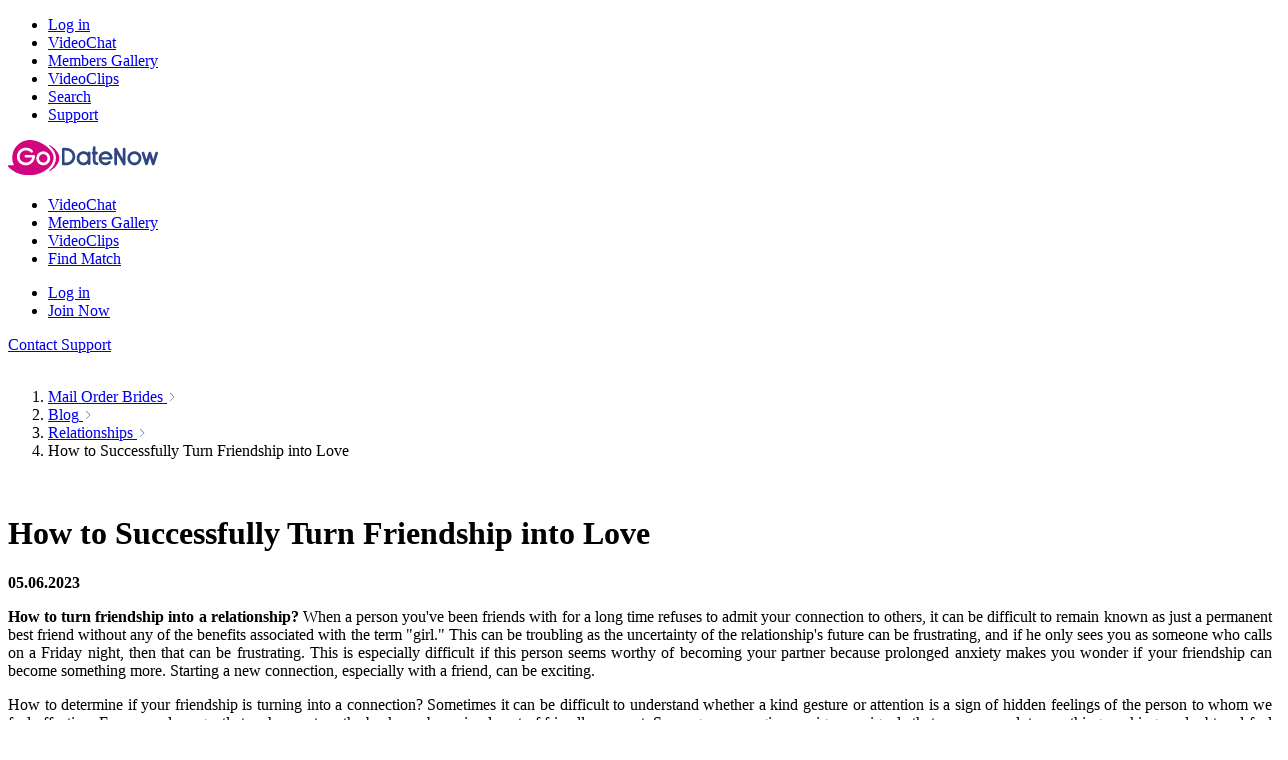

--- FILE ---
content_type: text/html; charset=UTF-8
request_url: https://godatenow.com/blog/relationships/how-to-successfully-turn-friendship-into-love/
body_size: 19002
content:
<!doctype html> <html lang="en" > <head> <meta http-equiv="Content-Type" content="text/html; charset=UTF-8" /> <meta name="kclid" content="{subid}" /> <title>How to Successfully Turn Friendship into Love | GoDateNow</title> <meta name="keywords" content="" /> <meta name="description" content="Turn a friendship into a relationship with the help of our guide. Make the transition while maintaining the connection to create a successful relationship." /> <meta name="google-site-verification" content="N0XqVlyaEY3tjbpUTr8R96bzPP-YlbFyyFJ53B5j9MQ" /> <meta name="viewport" content="width=device-width, initial-scale=1.0, maximum-scale=2.0, minimum-scale=1.0, shrink-to-fit=no" /> <meta name="robots" content="index, all, follow" /> <link rel="shortcut icon" type="image/vnd.microsoft.icon" href="/Media/images/favicon_new.ico" /> <link href='https://fonts.googleapis.com/css?family=Roboto:300,400,500,700&display=swap' rel="preload" as="style"> <link href="https://fonts.googleapis.com/css2?family=Inter:wght@400;500;600;700&display=swap" rel="stylesheet"> <link rel="stylesheet" media="print" onload="this.onload=null;this.removeAttribute('media');" href="https://fonts.googleapis.com/css?family=Roboto:300,400,500,700&display=swap"> <link rel="stylesheet" media="print" onload="this.onload=null;this.removeAttribute('media');" href="https://fonts.googleapis.com/css?family=Roboto+Slab:400,700,300&display=swap"> <link rel="stylesheet" media="print" onload="this.onload=null;this.removeAttribute('media');" href="https://fonts.googleapis.com/css?family=Roboto+Condensed:400&display=swap"> <link rel="canonical" href="https://godatenow.com/blog/relationships/how-to-successfully-turn-friendship-into-love/" /> <meta property="og:image" content="https://godatenow.com/Media/images/go_date_now_og.jpg" /> <script>
	var mq_page_url		= /ping/;
	var mq_sync_freq	= 20*1000;
	var is_chat = 0;
	var ms_path = '/Media/swf';
	var mm_path = '/Media/mp3';
	var c_page_url = '/blog/relationships/how-to-successfully-turn-friendship-into-love/';
</script> <link rel="stylesheet" type="text/css" href="/Media/css/formstyler.css?ver=fbb7961212f9b5f17f27a82e63b89501" /> <link rel="stylesheet" type="text/css" href="/Media/css/tooltipster.css?ver=8dbcc280fb7102692c86f911c612aa95" /> <link rel="stylesheet" type="text/css" href="/Media/css/default_guest.css?ver=74f4613876a9b009642d01376cee3493" /> <link rel="stylesheet" type="text/css" href="/Media/css/footer.css?ver=6850801047abb3b853d7b5e9712c62c5" /> <link rel="stylesheet" type="text/css" href="/Media/css/default.css?ver=b10531d7238ba984b575608e4db76975" /> <link rel="stylesheet" type="text/css" href="/Media/css/menu.css?ver=b6bf9751b60e18487c31fcdc940eea7b" /> <link rel="stylesheet" type="text/css" href="/Media/css/components/common/gdn-button.css?ver=4ac137b19fe9ec80fa9a410b6906f7dc" /> <link rel="stylesheet" type="text/css" href="/Media/css/components/common/gdn-popup.css?ver=a6ac150201e11318e6f20bcda3ace496" /> <link rel="stylesheet" type="text/css" href="/Media/css/accept-cookies.css?ver=405672c7df452e84aac8beb0b7d14617" /> <link rel="stylesheet" type="text/css" href="/Media/css/fancybox.css?ver=c77ded49cf0b955e7291521598160bbd" /> <link rel="stylesheet" type="text/css" href="/Media/css/bulk_notification.css?ver=650cb9d60c98867fde701c77b2b70efd" /> <link rel="stylesheet" type="text/css" href="/Media/css/blog.css?ver=633a39eddc97ca939b5e39b24ebaf334" /> <link rel="stylesheet" type="text/css" href="/Media/css/blog_responsive.css?ver=0b772adf9b03eaab5a3afc0e6c85cd35" /> <link rel="stylesheet" type="text/css" href="/Media/css/responsive.css?ver=b5f9fee7ee2f87930a56907f2e971d57" /> <link rel="stylesheet" type="text/css" href="/Media/css/new_year.css?ver=b913976c7c92d2dd80417f45ea1cdd0b" /> <script src="/Media/js/sb-an.min.js?ver=aa6a249fc88a29b1033e4070e4b8e954"></script><script src="/Media/js/sbmigration.js?ver=9ca744dd479ea693f4275cff350524e9"></script> <!--[if lt IE 9]>
			<link rel="stylesheet" type="text/css" href="/Media/css/kernel_ie_8.css?v=201503231222">
		<![endif]--> <link rel="manifest" href="/manifest.json"/> <link rel="icon" type="image/png" href="/Media/images/app/icon-512x512.png" /> <link rel="apple-touch-icon" type="image/png" href="/Media/images/app/icon-512x512.png" /> <script type="text/javascript">
                let marketingHypo = (new URL(document.location.href)).searchParams.get("marketingHypo");
                if (marketingHypo) {
                    document.cookie="marketingHypo=" + marketingHypo + "; max-age=" + (86400 * 365) +"; path=/"
                }
                
                let marketingTags = (new URL(document.location.href)).searchParams.get("marketingTags");
                if (marketingTags) {
                    document.cookie="marketingTags=" + marketingTags + "; max-age=" + (86400 * 365) +"; path=/"
                }
                
                let redirectUrl = (new URL(document.location.href)).searchParams.get("redirectUrl");
                if (redirectUrl) {
                    document.cookie="redirectUrl=" + redirectUrl + "; max-age=" + (86400 * 365) +"; path=/"
                }
            </script> <script>
    var dataLayer = [{"01_cd_authorization_status":"Non-authorized"},{"03_cd_user_country":"US"},{"06_cd_page_type_hit":"Blog-article"}];
    
    dataLayer.push({'current_platform': window.sessionStorage.isPWA || window.location.href.indexOf('pwainit') >= 0 ? 'app' : 'web'});
    
    var scriptsDelay = 0;
</script> <script>
  setTimeout(function() {
      (function(w,d,s,l){w[l]=w[l]||[];w[l].push({'gtm.start':
              new Date().getTime(),event:'gtm.js'});var f=d.getElementsByTagName(s)[0],
          j=d.createElement(s);j.async=true;j.src=
          'https://g.godatenow.com/products.js';f.parentNode.insertBefore(j,f);
      })(window,document,'script','dataLayer');
  }, scriptsDelay)
</script> <script>
    sbmigr(
        function(){
            sbjs.init({
                timezone_offset: -5,
                campaign_param: 'campaign',
                term_param: 'term',
                content_param: 'content',
                domain: {
                    host: location.host,
                    isolate: true
                },
                callback: function() {
                    let c = 0;
                    const interval = setInterval(function () {
                        let needCustomGaIdUpdate = false;
                        const CustomGaIdToStorageMap = {
                            'client_id': 'an-cid',
                            'session_id': 'an-sid'
                        };
                        if (window.custom_ga_id) {
                            for (const propertyName in CustomGaIdToStorageMap) {
                                if(!window.custom_ga_id[propertyName]) continue;
        
                                const name = CustomGaIdToStorageMap[propertyName];
                                const value = localStorage.getItem(name);
                                if(!value || value !== window.custom_ga_id[propertyName]) {
                                    localStorage.setItem(name, window.custom_ga_id[propertyName]);
                                    needCustomGaIdUpdate = true;
                                }
                            }
                            if(needCustomGaIdUpdate) {
                                clearInterval(interval);
                                
                            }
                        }
                        if (c > 5) {
                            clearInterval(interval);
                            
                        }
                        c++;
                    }, 2000)
                }
            });
        }
    );

    document.addEventListener('DOMContentLoaded', async function () {
                const cookieTrackData = getCookie('trackParams');
        let result;
        try {
            result = JSON.parse(cookieTrackData);
        } catch (e) {
            result = {}
        }
        const searchParams = Object.fromEntries(new URLSearchParams(window.location.search))
        const trackParams = {...result, ...searchParams};
        document.cookie = `trackParams=${JSON.stringify(trackParams)};path=/;max-age=${86400*365}`;
        getAnalyticsHistoryData()
            .then((currentAnData) => {
                const previousAnData = JSON.parse(localStorage.getItem('previousAnData'));

                if(0 == 1) {
                    if(getCookie('isFreshLogin')) {
                        let data = btoa(JSON.stringify(currentAnData));
                        fetch('/sa-history', {
                            method: 'POST',
                            headers: {
                                'Content-Type': 'application/json'
                            },
                            body: JSON.stringify({analyticsData: data})
                        })
                        document.cookie = 'isFreshLogin=;path=/;max-age=0;'
                    } else if(JSON.stringify(currentAnData) !== JSON.stringify(previousAnData)) {
                        let data = btoa(JSON.stringify(currentAnData));
                        fetch('/sa-history', {
                            method: 'POST',
                                headers: {
                                   'Content-Type': 'application/json'
                            },
                            body: JSON.stringify({analyticsData: data})
                        })
                    }
                }

                localStorage.setItem('previousAnData', JSON.stringify(currentAnData))
            })
            .catch((e) => console.log(e));
    }, false);
    
    async function getAnalyticsHistoryData() {
        return new Promise((resolve, reject) => {
            let count = 0;
            const interval = setInterval(() => {
                const previousAnData = JSON.parse(localStorage.getItem('previousAnData'));
                const currentAnData = sbjs.get.current;

                currentAnData['_fbp'] = getCookie('_fbp');
                try { 
                    let epUrl = new URL(sbjs.get.current_add.ep);
                    currentAnData['gclid'] = epUrl.searchParams.get('gclid');
                } catch(e) { 
                    if (previousAnData) {
                        currentAnData['gclid'] = previousAnData['gclid'] ? previousAnData['gclid'] : '';
                    }
                    console.error(e)
                }
                
                const clientId = window.custom_ga_id && window.custom_ga_id.client_id
                    ? window.custom_ga_id.client_id
                    : null;
            
                const sessionId = window.custom_ga_id && window.custom_ga_id.session_Id
                    ? window.custom_ga_id.session_Id
                    : null;
            
                currentAnData['client_id'] = localStorage.getItem('an-cid') || clientId;
                currentAnData['session_id'] = localStorage.getItem('an-sid') || sessionId;
                
                if ((currentAnData['client_id'] && currentAnData['session_id'] && currentAnData['_fbp']) || count >= 4) {
                    clearInterval(interval);
                    resolve(currentAnData);
                } else {
                    count++;
                }
            }, 1000);
        });
    }
</script> </head> <body itemscope itemtype="http://schema.org/WebPage"> <div style="position:absolute; left:-1000px; top:-1000px;"> </div> <div class="wrap maxcam1"> <div class="wrap maxcam1"> <div class="header-wrap"> <div class="container"> <div class="header-body-background"> <div class="header-body guest"> <div class="header-mobile--menu" onclick="mobMenu()"> <a id="hamburger-button" class="hamburger-button"> <span class="hamburger-icon"></span> </a> <div id="hamburger-dropdown" class="hamburger-dropdown"> <nav class="header-menu--mobile"> <ul class="hamburger-menu--list"> <li class="login guest"><a href="https://godatenow.com/login/" class="fancyboxform">Log in</a></li> <li class="hamburger-menu--item"> <a href="/vchat/" class="hamburger-menu--link"> <span class="menu-list--icon chat guest"></span> <span class="menu-list--text">VideoChat</span> </a> </li> <li class="hamburger-menu--item"> <a href="/members/" class="hamburger-menu--link"> <i class="menu-list--icon gallery"></i> <span class="menu-list--text">Members Gallery</span> </a> </li> <li class="hamburger-menu--item"> <a href="/find/view/?filter%5Bnew_videos%5D=1" class="hamburger-menu--link"> <i class="menu-list--icon clip"></i> <span class="menu-list--text">VideoClips</span> </a> </li> <li class="hamburger-menu--item"> <a href="/find/" class="hamburger-menu--link"> <i class="menu-list--icon search"></i> <span class="menu-list--text">Search</span> </a> </li> <li class="hamburger-menu--item"> <a href="/support/" class="hamburger-menu--link"> <i class="menu-list--icon support"></i> <span class="menu-list--text">Support</span> </a> </li> </ul> </nav> </div> </div> <div class="logo-default logo gdn "> <a href="
																		https://godatenow.com/
											"> <img src="/Media/images/logo_new.svg" alt="Godatenow Logo"/> </a> </div> <div class="menu"> <div class="topnav"> <ul class="topnav-list"> <li class=" videochat"> <a href="/vchat/" class=" topnav-link"><span class="nav-link--icon"></span><span class="topnav-link--text">VideoChat</span></a> </li> <li class=" no-hide-item"> <a href="/members/" class=" topnav-link"><span class="nav-link--icon"></span><span class="topnav-link--text">Members Gallery</span></a> </li> <li class=" "> <a href="/find/view/?filter%5Bnew_videos%5D=1" class=" topnav-link"><span class="nav-link--icon"></span><span class="topnav-link--text">VideoClips</span></a> </li> <li class=" "> <a href="/find/" class=" topnav-link"><span class="nav-link--icon"></span><span class="topnav-link--text">Find Match</span></a> </li> </ul> </div> <ul class="menu-buttons"> <li class="login"><a href="https://godatenow.com/login/" class="fancyboxform">Log in</a></li> <li class="join"><a href="https://godatenow.com/join/" class="fancyboxform">Join Now</a></li> </ul> <a href="/support/" class="aside__support-button"><i class="support__button-icon"></i>Contact Support</a> </div> </div> </div> </div> </div> <div class="clear">&nbsp;</div> <div class="breadcrumbs" itemprop="breadcrumb"> <ol itemscope itemtype="https://schema.org/BreadcrumbList" class="breadcrumbs__list"> <li itemprop="itemListElement" itemscope itemtype="https://schema.org/ListItem" class="breadcrumbs__item"> <a itemprop="item" href="https://godatenow.com/" class="breadcrumbs__link"> <span itemprop="name" class="breadcrumbs__text">Mail Order Brides</span> <svg class="breadcrumbs__divider" width="10" height="10" viewBox="0 0 10 10" fill="none" xmlns="http://www.w3.org/2000/svg"> <path d="M3.41938 9.08047C3.36191 9.13794 3.29007 9.16668 3.21104 9.16668C3.13202 9.16668 3.06018 9.13794 3.00271 9.08047C2.88777 8.96553 2.88777 8.77875 3.00271 8.66381L6.66651 5.00001L3.00271 1.33622C2.88777 1.22127 2.88777 1.03449 3.00271 0.91955C3.11765 0.804608 3.30444 0.804608 3.41938 0.91955L7.29151 4.79168C7.40645 4.90662 7.40645 5.0934 7.29151 5.20834L3.41938 9.08047Z" fill="#627395"/> </svg> </a> <meta itemprop="position" content="1" /> </li> <li itemprop="itemListElement" itemscope itemtype="https://schema.org/ListItem" class="breadcrumbs__item"> <a itemprop="item" href="https://godatenow.com/blog/" class="breadcrumbs__link"> <span itemprop="name" class="breadcrumbs__text">Blog</span> <svg class="breadcrumbs__divider" width="10" height="10" viewBox="0 0 10 10" fill="none" xmlns="http://www.w3.org/2000/svg"> <path d="M3.41938 9.08047C3.36191 9.13794 3.29007 9.16668 3.21104 9.16668C3.13202 9.16668 3.06018 9.13794 3.00271 9.08047C2.88777 8.96553 2.88777 8.77875 3.00271 8.66381L6.66651 5.00001L3.00271 1.33622C2.88777 1.22127 2.88777 1.03449 3.00271 0.91955C3.11765 0.804608 3.30444 0.804608 3.41938 0.91955L7.29151 4.79168C7.40645 4.90662 7.40645 5.0934 7.29151 5.20834L3.41938 9.08047Z" fill="#627395"/> </svg> </a> <meta itemprop="position" content="2" /> </li> <li itemprop="itemListElement" itemscope itemtype="https://schema.org/ListItem" class="breadcrumbs__item"> <a itemprop="item" href="https://godatenow.com/blog/relationships/" class="breadcrumbs__link"> <span itemprop="name" class="breadcrumbs__text">Relationships</span> <svg class="breadcrumbs__divider" width="10" height="10" viewBox="0 0 10 10" fill="none" xmlns="http://www.w3.org/2000/svg"> <path d="M3.41938 9.08047C3.36191 9.13794 3.29007 9.16668 3.21104 9.16668C3.13202 9.16668 3.06018 9.13794 3.00271 9.08047C2.88777 8.96553 2.88777 8.77875 3.00271 8.66381L6.66651 5.00001L3.00271 1.33622C2.88777 1.22127 2.88777 1.03449 3.00271 0.91955C3.11765 0.804608 3.30444 0.804608 3.41938 0.91955L7.29151 4.79168C7.40645 4.90662 7.40645 5.0934 7.29151 5.20834L3.41938 9.08047Z" fill="#627395"/> </svg> </a> <meta itemprop="position" content="3" /> </li> <li itemprop="itemListElement" itemscope itemtype="https://schema.org/ListItem" class="breadcrumbs__item"> <span itemprop="name" class="breadcrumbs__text">How to Successfully Turn Friendship into Love</span> <link itemprop="item" href="https://godatenow.com/blog/relationships/how-to-successfully-turn-friendship-into-love/" /> <meta itemprop="position" content="4" /> </li> </ol> </div> <div class="clear">&nbsp;</div> <script type="application/ld+json">
    {
        "@context": "http://schema.org",
        "@type": "Article",
        "author": {
            "@type": "Organization",
            "name": "GoDateNow",
            "logo": {
                "@type": "ImageObject",
                "url": "https://static.godatenow.com/images/logo.png"
            }
        },
        "name": "How to Successfully Turn Friendship into Love",
        "datePublished": "2023-06-05 06:49:00",
        "dateModified": "2023-06-05 07:04:25",
        "headline": "How to Successfully Turn Friendship into Love",
        "image": " https://static.godatenow.com/images/logo.png",
        "mainEntityOfPage": "https://godatenow.com/blog/",
        "publisher": {
            "@type": "Organization",
            "name": "GoDateNow",
            "logo": {
                "@type": "ImageObject",
                "url": "https://static.godatenow.com/images/logo.png"
            }
        }
    }
</script> <div class="main-wrap"> <div class="main-content"> <div class="main-block"> <div class="title"><h1>How to Successfully Turn Friendship into Love</h1></div> <div class="line linemargin-top"></div> <div class="blog-container"> <div class="blog-left"> <div class="article-detail"> <p><b>05.06.2023</b></p> <!DOCTYPE html PUBLIC "-//W3C//DTD HTML 4.0 Transitional//EN" "http://www.w3.org/TR/REC-html40/loose.dtd"> <html><body><p dir="ltr" style="text-align:justify"><strong>How to turn friendship into a relationship?</strong> When a person you've been friends with for a long time refuses to admit your connection to others, it can be difficult to remain known as just a permanent best friend without any of the benefits associated with the term "girl." This can be troubling as the uncertainty of the relationship's future can be frustrating, and if he only sees you as someone who calls on a Friday night, then that can be frustrating. This is especially difficult if this person seems worthy of becoming your partner because prolonged anxiety makes you wonder if your friendship can become something more. Starting a new connection, especially with a friend, can be exciting.</p> <p dir="ltr" style="text-align:justify">How to determine if your friendship is turning into a connection? Sometimes it can be difficult to understand whether a kind gesture or attention is a sign of hidden feelings of the person to whom we feel affection. For example, a gentle touch or pat on the back can be a simple act of friendly support. Some guys may give us signs or signals that can mean a lot or nothing, making us doubt and feel insecure about them. However, when his true feelings are known, and he shows interest, it may be time to take the connection to the next level and move beyond the phase of just best friends.</p> <p dir="ltr" style="text-align:justify"><img alt="How to Successfully Turn Friendship into Love" src="/media/images/upload/images/couple-g5bb927b07_1280.jpg" style="height:854px; width:1280px" title="How to Successfully Turn Friendship into Love"></p> <h2 dir="ltr" style="text-align:justify"><strong>How to convert friendship into love relationship?</strong></h2> <p dir="ltr" style="text-align:justify">The first and main difference is sex. But even here, the boundaries are somewhat blurred today - we must not forget about the existence of "sex for friendship." However, there are other aspects of connections that distinguish lovers from close friends.</p> <ul> <li dir="ltr"> <p dir="ltr" style="text-align:justify"><strong>Common goals.</strong> Only romantic couples are engaged in planning a joint future. And although friends may completely coincide in their views on religion, politics, and lifestyle, their life goals do not tend to have a common denominator.</p> </li> <li dir="ltr"> <p dir="ltr" style="text-align:justify"><strong>Time and attention.</strong> In romantic connections, partners devote all their free time and attention to each other, which can never be found even in the strongest friendship. The two choose to focus on each other, and the attention they receive from each other makes them feel comfortable. Conversely, if one of the two no longer wants to spend energy on a partner, this may mean the near end of the relationship. The main sign of the presence of friendship turning into a connection is friendship into romance.</p> </li> <li dir="ltr"> <p dir="ltr" style="text-align:justify"><strong>Interdependence.</strong> Social psychologist Caryl Rasbalt argues that the determining factor in a romantic connection can be considered the degree of interdependence of partners. Yes, friends depend on each other, but the lives of lovers are tightly intertwined. While in a connection, the two rely more and more on each other and eventually replace "I" and "you" with "we." Commitments are often forgotten, and it depends on whether the relationship remains friendly or turns into a romantic one.</p> </li> <li dir="ltr"> <p dir="ltr" style="text-align:justify"><strong>Positive illusions.</strong> In a healthy connection, partners are fascinated by each other. They have high expectations and ideas about a loved one, which often does not coincide with reality. But psychologists Sandra Murray, John Holmes, and Dale Griffin believe that this is absolutely normal. It is these rosy dreams that distinguish love from more realistic friendship.</p> </li> <li dir="ltr"> <p dir="ltr" style="text-align:justify"><strong>Influence.</strong> Of course, friends influence decision-making, goals and plans, preferences and prospects, but a loved one here has more power. We tend to make our partners part of our sense of self, to perceive ourselves through the prism of our loved ones. With friends, this is not possible.</p> </li> <li dir="ltr"> <p dir="ltr" style="text-align:justify"><strong>Commitments.</strong> They are often forgotten, and from this, whether the connection will remain friendly or become romantic. The very decision from friendship to relationship portends stability and reflects a conscious choice in favor of working on creating a couple. Deciding on the future of a connection is a serious step that requires weighing all the pros and cons, opportunities, benefits, and investments that have already been made. And while most friends can make good partners, the decision and willingness to dedicate one's life to one determines the success of a romantic union.</p> </li> </ul> <h2 dir="ltr" style="text-align:justify"><strong>Can friendship turn into love?</strong></h2> <p dir="ltr" style="text-align:justify">A scientific discipline such as psychology believes that friendship between a guy and a girl is an artificial kind of connection. Such a connection can exist for a long time only if there is sympathy between them and also if there are barriers to young people becoming lovers.</p> <p dir="ltr" style="text-align:justify">However, the most prosperous and strongest marriages occur when passionate and romantic relationships grow from friendly connections. Common interests, spending time together, and solving some common situations can bring friends closer together. Then, having seen and appreciated each other in action and having checked the connection for human strength, it is easier to build a life together, adding affectionate and caring moments to it. And then you can go from friendship to relationship.</p> <p dir="ltr" style="text-align:justify">And then true friendship flows into attraction and then develops into mutual, true love. History knows many romantic connections that began between two good friends.</p> <h2 dir="ltr" style="text-align:justify"><strong>Signs a friendship is turning into love</strong></h2> <p dir="ltr" style="text-align:justify">Communicating with a guy, you have already initially determined the level of connection that is acceptable for you.</p> <p dir="ltr" style="text-align:justify">If there is sympathy, you flirt and flirt, resort to other &ldquo;female tricks and tricks&rdquo;; if you are only interested in friendship, then the manifestations will be different.</p> <p dir="ltr" style="text-align:justify">But how to find out about the feelings of the second person? Here you can&rsquo;t get into someone else&rsquo;s head and ask directly. And you do not want to spoil relations with him or hurt his heart if he is not indifferent to you. Or vice versa, it is necessary to win his sympathy and translate communication into a love channel.</p> <h2 dir="ltr" style="text-align:justify"><strong>Stories of friendship turning into love</strong></h2> <p dir="ltr" style="text-align:justify">Indeed, there is a lot in common between emotional attachment and familiarity, but there are also differences. In order to further understand how love differs from friendship, let's take a step-by-step look at the similarities and differences between these concepts.</p> <p dir="ltr" style="text-align:justify"><strong>Similarities:</strong></p> <ul> <li dir="ltr"> <p dir="ltr" style="text-align:justify">you have a lot in common; you feel comfortable and have fun together. Any topic of conversation is not a problem for you, and there are no secrets between you;</p> </li> <li dir="ltr"> <p dir="ltr" style="text-align:justify">fighting doesn't ruin your connection. And in the first and second cases, even offended by each other, you will look for ways to make peace, you will be bored and yearning as if life has lost its meaning;</p> </li> <li dir="ltr"> <p dir="ltr" style="text-align:justify">neither a friend nor a loved one will ever leave in trouble and will not betray. If you come up with a problem, they will listen to you and give you advice, wipe away tears, and help you cope with difficulties;</p> </li> <li dir="ltr"> <p dir="ltr" style="text-align:justify">if you are faced with ridicule and attacks from the outside, then close people will stand up for you, even if you yourself were wrong about something. This is a clear sign of moving from friendship to a relationship;</p> </li> <li dir="ltr"> <p dir="ltr" style="text-align:justify">you are accepted for who you are, forgiving all the shortcomings because your inner qualities make you who you really are.</p> </li> </ul> <p dir="ltr" style="text-align:justify"><strong>Friendship is different from love:</strong></p> <ul> <li dir="ltr"> <p dir="ltr" style="text-align:justify">when you love, you try not to leave, and a long separation is always emotionally difficult for both partners. When friendship turns to love? In friendship, everything is much simpler: you know for sure that there will be a meeting, everything will fall into place, and no circumstances will harm your connection;</p> </li> <li dir="ltr"> <p dir="ltr" style="text-align:justify">if someone flirts with your friend, you will certainly be happy for him, share good advice, or release a couple of friendly barbs at him. But if someone allows flirting with your loved one, this is unlikely to make you happy, but most likely, it will infuriate you and cause jealousy, even though you are perfectly sure that you are the one and only for your partner. It is jealousy that is an indicator of turning friendship into relationship;</p> </li> <li dir="ltr"> <p dir="ltr" style="text-align:justify">when we are friends with a person, we are overcome by the thought that we have found a brother, that it is like a reflection of you. In love, your partner is the second half, a part of you, without which it is unbearably hard for you.</p> </li> <li dir="ltr"> <p dir="ltr" style="text-align:justify">in love, a person is seized by an unbridled volcano of passions, while friendships are less emotional.</p> </li> </ul> <h2 dir="ltr" style="text-align:justify"><strong>The best relationships start off as friendships</strong></h2> <p dir="ltr" style="text-align:justify">How to turn a friendship into a relationship with a girl? "Let's be friends!" - this is how past love connections often end. What is the final point or the real desire to redirect the relationship to another level? Of course, if, after parting, no one is offended, why not be friends?</p> <p dir="ltr" style="text-align:justify">It just so happens that you are not suitable for each other to live together. However, common interests and hobbies, similar outlooks on life, joint work, and mutual friends allow you to have fun together. But even this delicate matter has its pitfalls.</p> <p dir="ltr" style="text-align:justify">Are you not going to remain single and completely immerse yourself in friendly connections? Your future partner is unlikely to appreciate such devotion to a former lover. Most likely, you will remain friends only in words: a couple of comments on social networks several times a year, congratulations on the holidays.</p> <p dir="ltr" style="text-align:justify">If the scenario of the finale of your parting was originally different: resentment, hatred, sadness, despair, loneliness, indifference, then, of course, there can be no question of any friendship. Remember, only future romantic and affectionate affection will save you from past passion. Therefore, do not hang your nose and look around: perhaps very close is the one who is looking for a meeting with you and considers you the most delightful person in the world.</p> <p style="text-align:justify">You can start with friendship on the <a href="https://godatenow.com/">GoDateNow</a> website, and who knows, maybe this is where you will find a friend who will later become your partner. In the <a href="https://godatenow.com/members/">Girls online gallery</a> section, you can look for friends with whom you can have a good time or just chat. Learn more about love and how to find it at <a href="https://godatenow.com/blog/">Our Dating Blog</a>.</p><script defer src="https://static.cloudflareinsights.com/beacon.min.js/vcd15cbe7772f49c399c6a5babf22c1241717689176015" integrity="sha512-ZpsOmlRQV6y907TI0dKBHq9Md29nnaEIPlkf84rnaERnq6zvWvPUqr2ft8M1aS28oN72PdrCzSjY4U6VaAw1EQ==" data-cf-beacon='{"version":"2024.11.0","token":"78b7f96acddc43088d96544046bc6f5b","r":1,"server_timing":{"name":{"cfCacheStatus":true,"cfEdge":true,"cfExtPri":true,"cfL4":true,"cfOrigin":true,"cfSpeedBrain":true},"location_startswith":null}}' crossorigin="anonymous"></script>
</body></html> </div> <div class="align-center blog-register-button"> <a href="/join/" class="fancyboxform">
                                                                    Create Account
                                                        </a> </div> <div> <div class="relatedArticles"> <h2 class="relatedArticlesTitle">Related articles</h2> <div class="relatedArticlesList"> <a class="relatedArticlesListLink" href="/blog/relationships/having-sex-with-your-ex-why-and-why-not-/" data-attr="relatedArticlesListLink"> <span> <svg width="7" height="10" viewBox="0 0 7 10" fill="none" xmlns="http://www.w3.org/2000/svg"> <path d="M7.62939e-06 1.17918L3.82083 5L7.96342e-06 8.82082L1.17915 10L6.17915 5L1.17915 0L7.62939e-06 1.17918Z" fill="#C4CCDA"/> </svg> </span> <div>
                   Having Sex with Your Ex: Why and Why Not
                </div> </a> <a class="relatedArticlesListLink" href="/blog/relationships/how-to-overcome-commitment-issues-general-advice/" data-attr="relatedArticlesListLink"> <span> <svg width="7" height="10" viewBox="0 0 7 10" fill="none" xmlns="http://www.w3.org/2000/svg"> <path d="M7.62939e-06 1.17918L3.82083 5L7.96342e-06 8.82082L1.17915 10L6.17915 5L1.17915 0L7.62939e-06 1.17918Z" fill="#C4CCDA"/> </svg> </span> <div>
                   How to Overcome Commitment Issues: General Advice
                </div> </a> <a class="relatedArticlesListLink" href="/blog/dating-tips/how-to-rekindle-a-relationship/" data-attr="relatedArticlesListLink"> <span> <svg width="7" height="10" viewBox="0 0 7 10" fill="none" xmlns="http://www.w3.org/2000/svg"> <path d="M7.62939e-06 1.17918L3.82083 5L7.96342e-06 8.82082L1.17915 10L6.17915 5L1.17915 0L7.62939e-06 1.17918Z" fill="#C4CCDA"/> </svg> </span> <div>
                   How To Rekindle A Relationship?
                </div> </a> <a class="relatedArticlesListLink" href="/blog/dating-tips/how-to-start-an-online-dating-conversation/" data-attr="relatedArticlesListLink"> <span> <svg width="7" height="10" viewBox="0 0 7 10" fill="none" xmlns="http://www.w3.org/2000/svg"> <path d="M7.62939e-06 1.17918L3.82083 5L7.96342e-06 8.82082L1.17915 10L6.17915 5L1.17915 0L7.62939e-06 1.17918Z" fill="#C4CCDA"/> </svg> </span> <div>
                   How to start a conversation on a dating app
                </div> </a> <a class="relatedArticlesListLink" href="/blog/dating-tips/how-to-build-interdependent-relationships-with-your-partner/" data-attr="relatedArticlesListLink"> <span> <svg width="7" height="10" viewBox="0 0 7 10" fill="none" xmlns="http://www.w3.org/2000/svg"> <path d="M7.62939e-06 1.17918L3.82083 5L7.96342e-06 8.82082L1.17915 10L6.17915 5L1.17915 0L7.62939e-06 1.17918Z" fill="#C4CCDA"/> </svg> </span> <div>
                   How To Build Interdependent Relationships With Your Partner?
                </div> </a> <a class="relatedArticlesListLink" href="/blog/dating-tips/how-to-meet-without-online-dating/" data-attr="relatedArticlesListLink"> <span> <svg width="7" height="10" viewBox="0 0 7 10" fill="none" xmlns="http://www.w3.org/2000/svg"> <path d="M7.62939e-06 1.17918L3.82083 5L7.96342e-06 8.82082L1.17915 10L6.17915 5L1.17915 0L7.62939e-06 1.17918Z" fill="#C4CCDA"/> </svg> </span> <div>
                   How to meet without online dating?
                </div> </a> </div> </div> <div class="clear">&nbsp;</div> </div> <div> <div class="blogCommentsTitleWrapper"> <div class="blogCommentsTitle"><h2>Comments (0)</h2></div> <div class="addCommentLink"><a href="#addComments">Add Comment</a></div> </div> <div class="clear">&nbsp;</div> <div class="blogComments"> <div class="blogCommentsList"> <div class="blogCommentsItem">
				There are no comments. Your can be the first
			</div> </div> <div id="addComments" class="form-container blogCommentsPostForm"> <div class="blogCommentsPostFormTitle"><h2>Add Comment</h2></div> <div class="result"></div> <form method="post" class="main-form" id="blogCommentForm"> <input type="hidden" name="action" value="add_comment"> <input type="hidden" name="submit" value="Y"> <input type="hidden" name="g-recaptcha-response" id="g-recaptcha-response" value=""> <div class="field"> <input id="customer_name" class="reqData" placeholder="Type a Name" type="text" name="filed[customer_name]" value=""> </div> <div class="field"> <input id="customer_email" class="reqData" placeholder="Type an Email" type="text" name="filed[customer_email]" value=""> </div> <div class="field"> <textarea id="comment_text" name="filed[comment]" class="textarea reqData" placeholder="Type a comment"></textarea> </div> <div class="clear">&nbsp;</div> <button id="fbSubmit" class="btn1" onclick="return false;">Submit</button> </form> </div> </div> <div class="clear">&nbsp;</div> </div> <div class="blog-right-mobile"> <div> <div class="blockWraper searchProfile"> <div class="blockTitle">Search Gallery</div> <form action="/find/view/page1/" method="get" class="search-form"> <div class="search-form-table"> <div class="search-form-part"> <div class="label search-age-from-label">Age from:</div> <div class="field search-age-from"> <div class="over-select"> <select name="filter[age_from]" class="styled small-first"> <option value="">&nbsp;</option> <option value="18">18</option> <option value="19">19</option> <option value="20">20</option> <option value="21">21</option> <option value="22">22</option> <option value="23">23</option> <option value="24">24</option> <option value="25">25</option> <option value="26">26</option> <option value="27">27</option> <option value="28">28</option> <option value="29">29</option> <option value="30">30</option> <option value="31">31</option> <option value="32">32</option> <option value="33">33</option> <option value="34">34</option> <option value="35">35</option> <option value="36">36</option> <option value="37">37</option> <option value="38">38</option> <option value="39">39</option> <option value="40">40</option> <option value="41">41</option> <option value="42">42</option> <option value="43">43</option> <option value="44">44</option> <option value="45">45</option> <option value="46">46</option> <option value="47">47</option> <option value="48">48</option> <option value="49">49</option> <option value="50">50</option> <option value="51">51</option> <option value="52">52</option> <option value="53">53</option> <option value="54">54</option> <option value="55">55</option> <option value="56">56</option> <option value="57">57</option> <option value="58">58</option> <option value="59">59</option> <option value="60">60</option> <option value="61">61</option> <option value="62">62</option> <option value="63">63</option> <option value="64">64</option> <option value="65">65</option> <option value="66">66</option> <option value="67">67</option> <option value="68">68</option> <option value="69">69</option> <option value="70">70</option> <option value="71">71</option> <option value="72">72</option> <option value="73">73</option> <option value="74">74</option> <option value="75">75</option> <option value="76">76</option> <option value="77">77</option> <option value="78">78</option> <option value="79">79</option> <option value="80">80</option> <option value="81">81</option> <option value="82">82</option> <option value="83">83</option> <option value="84">84</option> <option value="85">85</option> <option value="86">86</option> <option value="87">87</option> <option value="88">88</option> <option value="89">89</option> </select> </div> </div> <div class="label search-age-to-label">to</div> <div class="field search-age-to"> <div class="over-select"> <select name="filter[age_to]" class="styled small"> <option value="">&nbsp;</option> <option value="18">18</option> <option value="19">19</option> <option value="20">20</option> <option value="21">21</option> <option value="22">22</option> <option value="23">23</option> <option value="24">24</option> <option value="25">25</option> <option value="26">26</option> <option value="27">27</option> <option value="28">28</option> <option value="29">29</option> <option value="30">30</option> <option value="31">31</option> <option value="32">32</option> <option value="33">33</option> <option value="34">34</option> <option value="35">35</option> <option value="36">36</option> <option value="37">37</option> <option value="38">38</option> <option value="39">39</option> <option value="40">40</option> <option value="41">41</option> <option value="42">42</option> <option value="43">43</option> <option value="44">44</option> <option value="45">45</option> <option value="46">46</option> <option value="47">47</option> <option value="48">48</option> <option value="49">49</option> <option value="50">50</option> <option value="51">51</option> <option value="52">52</option> <option value="53">53</option> <option value="54">54</option> <option value="55">55</option> <option value="56">56</option> <option value="57">57</option> <option value="58">58</option> <option value="59">59</option> <option value="60">60</option> <option value="61">61</option> <option value="62">62</option> <option value="63">63</option> <option value="64">64</option> <option value="65">65</option> <option value="66">66</option> <option value="67">67</option> <option value="68">68</option> <option value="69">69</option> <option value="70">70</option> <option value="71">71</option> <option value="72">72</option> <option value="73">73</option> <option value="74">74</option> <option value="75">75</option> <option value="76">76</option> <option value="77">77</option> <option value="78">78</option> <option value="79">79</option> <option value="80">80</option> <option value="81">81</option> <option value="82">82</option> <option value="83">83</option> <option value="84">84</option> <option value="85">85</option> <option value="86">86</option> <option value="87">87</option> <option value="88">88</option> <option value="89">89</option> </select> </div> </div> <div class="clear"></div> <div class="label">Body type:</div> <div class="field full-width"> <div class="over-select"> <select name="filter[body_type]" class="styled"> <option value="">&nbsp;</option> <option value="1">slim</option> <option value="2">average</option> <option value="3">athletic</option> <option value="4">thick</option> <option value="5">overweight</option> <option value="6">large</option> </select> </div> </div> <div class="label">Hair color:</div> <div class="field full-width"> <div class="over-select"> <select name="filter[hair_color]" class="styled"> <option value="">&nbsp;</option> <option value="1">auburn</option> <option value="2">black</option> <option value="3">blonde</option> <option value="4">light brown</option> <option value="5">brunette</option> <option value="6">red</option> <option value="7">white grey</option> </select> </div> </div> <div class="label">Country:</div> <div class="field full-width"> <div class="over-select"> <select name="filter[country]" class="styled"> <option value="">&nbsp;</option> <option value="208">Ukraine</option> <option value="170">Russia</option> <option value="18">Belarus</option> <option value="30">Bulgaria</option> <option value="41">China</option> <option value="52">Czech Rep.</option> <option value="76">Georgia</option> <option value="104">Kazakhstan</option> <option value=""></option> <option value="135">Moldova</option> </select> </div> </div> <div class="label"></div> <div class="field"> <label class="over-checkbox"><input type="checkbox" class="styled" name="filter[is_online]" value="1" /> Online users</label> </div> <div class="clear">&nbsp;</div> <div class="search-form-submit"> <button type="submit">Show matches</button> </div> </div> <div class="clear"></div> </div> </form> </div> <div class="clear"></div> </div> </div> </div> <div class="blog-right"> <div class="blog-category-list-container">
Categories:
	<ul class="category-list"> <li> <a href="https://godatenow.com/blog/dating-tips/">Dating tips</a> </li> <li> <a href="https://godatenow.com/blog/dating-ideas/">Dating Ideas</a> </li> <li> <a href="https://godatenow.com/blog/relationships/">Relationships</a> </li> <li> <a href="https://godatenow.com/blog/ukrainian-girls/">Ukrainian girls</a> </li> <li> <a href="https://godatenow.com/blog/reviews/">Reviews</a> </li> </ul> <div class="clear">&nbsp;</div> </div> <div class="mobile-hidden"> <div class="blockWraper searchProfile"> <div class="blockTitle">Search Gallery</div> <form action="/find/view/page1/" method="get" class="search-form"> <div class="search-form-table"> <div class="search-form-part"> <div class="label search-age-from-label">Age from:</div> <div class="field search-age-from"> <div class="over-select"> <select name="filter[age_from]" class="styled small-first"> <option value="">&nbsp;</option> <option value="18">18</option> <option value="19">19</option> <option value="20">20</option> <option value="21">21</option> <option value="22">22</option> <option value="23">23</option> <option value="24">24</option> <option value="25">25</option> <option value="26">26</option> <option value="27">27</option> <option value="28">28</option> <option value="29">29</option> <option value="30">30</option> <option value="31">31</option> <option value="32">32</option> <option value="33">33</option> <option value="34">34</option> <option value="35">35</option> <option value="36">36</option> <option value="37">37</option> <option value="38">38</option> <option value="39">39</option> <option value="40">40</option> <option value="41">41</option> <option value="42">42</option> <option value="43">43</option> <option value="44">44</option> <option value="45">45</option> <option value="46">46</option> <option value="47">47</option> <option value="48">48</option> <option value="49">49</option> <option value="50">50</option> <option value="51">51</option> <option value="52">52</option> <option value="53">53</option> <option value="54">54</option> <option value="55">55</option> <option value="56">56</option> <option value="57">57</option> <option value="58">58</option> <option value="59">59</option> <option value="60">60</option> <option value="61">61</option> <option value="62">62</option> <option value="63">63</option> <option value="64">64</option> <option value="65">65</option> <option value="66">66</option> <option value="67">67</option> <option value="68">68</option> <option value="69">69</option> <option value="70">70</option> <option value="71">71</option> <option value="72">72</option> <option value="73">73</option> <option value="74">74</option> <option value="75">75</option> <option value="76">76</option> <option value="77">77</option> <option value="78">78</option> <option value="79">79</option> <option value="80">80</option> <option value="81">81</option> <option value="82">82</option> <option value="83">83</option> <option value="84">84</option> <option value="85">85</option> <option value="86">86</option> <option value="87">87</option> <option value="88">88</option> <option value="89">89</option> </select> </div> </div> <div class="label search-age-to-label">to</div> <div class="field search-age-to"> <div class="over-select"> <select name="filter[age_to]" class="styled small"> <option value="">&nbsp;</option> <option value="18">18</option> <option value="19">19</option> <option value="20">20</option> <option value="21">21</option> <option value="22">22</option> <option value="23">23</option> <option value="24">24</option> <option value="25">25</option> <option value="26">26</option> <option value="27">27</option> <option value="28">28</option> <option value="29">29</option> <option value="30">30</option> <option value="31">31</option> <option value="32">32</option> <option value="33">33</option> <option value="34">34</option> <option value="35">35</option> <option value="36">36</option> <option value="37">37</option> <option value="38">38</option> <option value="39">39</option> <option value="40">40</option> <option value="41">41</option> <option value="42">42</option> <option value="43">43</option> <option value="44">44</option> <option value="45">45</option> <option value="46">46</option> <option value="47">47</option> <option value="48">48</option> <option value="49">49</option> <option value="50">50</option> <option value="51">51</option> <option value="52">52</option> <option value="53">53</option> <option value="54">54</option> <option value="55">55</option> <option value="56">56</option> <option value="57">57</option> <option value="58">58</option> <option value="59">59</option> <option value="60">60</option> <option value="61">61</option> <option value="62">62</option> <option value="63">63</option> <option value="64">64</option> <option value="65">65</option> <option value="66">66</option> <option value="67">67</option> <option value="68">68</option> <option value="69">69</option> <option value="70">70</option> <option value="71">71</option> <option value="72">72</option> <option value="73">73</option> <option value="74">74</option> <option value="75">75</option> <option value="76">76</option> <option value="77">77</option> <option value="78">78</option> <option value="79">79</option> <option value="80">80</option> <option value="81">81</option> <option value="82">82</option> <option value="83">83</option> <option value="84">84</option> <option value="85">85</option> <option value="86">86</option> <option value="87">87</option> <option value="88">88</option> <option value="89">89</option> </select> </div> </div> <div class="clear"></div> <div class="label">Body type:</div> <div class="field full-width"> <div class="over-select"> <select name="filter[body_type]" class="styled"> <option value="">&nbsp;</option> <option value="1">slim</option> <option value="2">average</option> <option value="3">athletic</option> <option value="4">thick</option> <option value="5">overweight</option> <option value="6">large</option> </select> </div> </div> <div class="label">Hair color:</div> <div class="field full-width"> <div class="over-select"> <select name="filter[hair_color]" class="styled"> <option value="">&nbsp;</option> <option value="1">auburn</option> <option value="2">black</option> <option value="3">blonde</option> <option value="4">light brown</option> <option value="5">brunette</option> <option value="6">red</option> <option value="7">white grey</option> </select> </div> </div> <div class="label">Country:</div> <div class="field full-width"> <div class="over-select"> <select name="filter[country]" class="styled"> <option value="">&nbsp;</option> <option value="208">Ukraine</option> <option value="170">Russia</option> <option value="18">Belarus</option> <option value="30">Bulgaria</option> <option value="41">China</option> <option value="52">Czech Rep.</option> <option value="76">Georgia</option> <option value="104">Kazakhstan</option> <option value=""></option> <option value="135">Moldova</option> </select> </div> </div> <div class="label"></div> <div class="field"> <label class="over-checkbox"><input type="checkbox" class="styled" name="filter[is_online]" value="1" /> Online users</label> </div> <div class="clear">&nbsp;</div> <div class="search-form-submit"> <button type="submit">Show matches</button> </div> </div> <div class="clear"></div> </div> </form> </div> <div class="clear"></div> </div> </div> </div> </div> <div class="clear">&nbsp;</div> </div> </div> <div class="footer-wrap"> <div class="footer"> <div class="footer__top"> <div class="menu footer__top-block footer__descr"> <div class="footer__logo"> <a href="/" class="footer__logo-link"> <img src="/Media/images/logo_new.svg" width="218" height="54" loading="lazy" alt="Godatenow Logo" class="footer__logo-img" > </a> </div> <p class="footer__descr-text">GoDateNow is a dating and network platform for mature men and Slavic women. With over ten years of successful matchmaking experience, we provide easy and safe services for finding friends, romantic partners, or the love of your life.</p> </div> <div class="menu footer__top-block footer__nav"> <ul class="footer__nav bold-text"> <li class="footer__nav-item"><a class="footer__nav-link" href="/vchat/">VideoChat</a></li> <li class="footer__nav-item"><a class="footer__nav-link" href="/members/">Members Gallery</a></li> <li class="footer__nav-item"><a class="footer__nav-link" href="/find/view/?filter%5Bnew_videos%5D=1">VideoClips</a></li> <li class="footer__nav-item"><a class="footer__nav-link" href="/find/">Find Match</a></li> </ul> </div> <div class="menu footer__top-block footer__useful"> <ul class="footer__nav"> <li class="footer__nav-item"><a class="footer__nav-link" href="https://godatenow.com/terms/" >Terms of Service </a></li> <li class="footer__nav-item"><a class="footer__nav-link" href="https://godatenow.com/privacy/" >Privacy Policy </a></li> <li class="footer__nav-item"><a class="footer__nav-link" href="https://godatenow.com/refund/" >Refund Policy </a></li> <li class="footer__nav-item"><a class="footer__nav-link" href="https://godatenow.com/community/" >Community Rules </a></li> <li class="footer__nav-item"><a class="footer__nav-link" href="https://godatenow.com/cookies/" >Cookies Policy </a></li> </ul> </div> <div class="menu footer__top-block footer__contacts-block"> <div class="contacts__social"> <span class="footer__title footer__title-social">Follow us:</span> <div class="footer__social-list"> <a href="/goto/?url=https%3A//www.facebook.com/GoDateNowCom/" class="footer__social-link footer__social-link--facebook" rel="nofollow" target="_blank" title="Facebook"><i class="social__link-icon link__icon-facebook"></i></a> <a href="/goto/?url=https%3A//twitter.com/GoDateNow" class="footer__social-link footer__social-link--twitter" rel="nofollow" target="_blank" title="Twitter"><i class="social__link-icon link__icon-twitter"></i></a> </div> </div> <div class="footer__email-block"> <div class="footer__title footer__title--email">Email: </div> <a class="footer__email-text" data-attr="footerLinkSupportEmail" href="/cdn-cgi/l/email-protection#9eedebeeeef1eceadef9f1faffeafbf0f1e9b0fdf1f3"><span class="__cf_email__" data-cfemail="93e0e6e3e3fce1e7d3f4fcf7f2e7f6fdfce4bdf0fcfe">[email&#160;protected]</span></a> </div> </div> </div> <div class="footer__copyright"> <div class="container"> <div class="copyr footer__copyright-text">
					&copy; <span>Godatenow.com  2026. All rights reserved.</span> </div> <div class="secure-icons footer__copyright-security"> <img src="/Media/images/18_plus_icon.svg" loading="lazy" alt="18+" /> <a href="/goto/?url=https://www.mcafeesecure.com/verify?host%3Dgodatenow.com" rel="nofollow" target="_blank"> <img src="/Media/images/mcafee.svg" width="104" height="45" loading="lazy" alt="McAfee Secure logo" /> </a> <img src="/Media/images/pci.svg" width="104" height="45" loading="lazy" alt="PCI DSS Certified logo" /> </div> </div> </div> </div> </div> <div id="page" style="display: none;"></div> <script data-cfasync="false" src="/cdn-cgi/scripts/5c5dd728/cloudflare-static/email-decode.min.js"></script><script>
					var saveSourceUrl = "/api/counter.json";
					var scriptsDelay = 0;
				</script> <link rel="stylesheet" type="text/css" href="/Media/css/support.css?ver=d061ab9312ffdae10d525030ecc1defe" /> <script src="/Media/js/jquery.js?ver=8fc25e27d42774aeae6edbc0a18b72aa"></script><script src="/Media/js/functions.js?ver=172189b852fdf754ae8ab166ccf0a9dc"></script><script src="/Media/js/fancybox.js?ver=cc9e759f24ba773aeef8a131889d3728"></script><script src="/Media/js/trafficsource.js?ver=bf7b2cc777aeea62b99e48a9a08b2567"></script><script src="/Media/js/blog_comment.js?ver=df18c7e99a25889d93bda27f67f26da4"></script><script src="/Media/js/script.js?ver=4fdfd33232d634576a340ed6432fbbed"></script><script src="/Media/js/inputs-component.js?ver=3a4bfec4c784f5df1169ec9c53a86c31"></script><script src="/Media/js/tooltipster.js?ver=fe77b069375d7fb057046ba2ff483e3b"></script><script src="/Media/js/form.js?ver=08a24670beb2eae7ef79a6d5ac23874b"></script><script src="/Media/js/formstyler.js?ver=0d23e514a570d0a6f1465a951c92f543"></script><script src="/Media/js/accept-cookies.js?ver=e474ed396beccdc1e97e5b465176da43"></script> <script>
		const tooltips = {
			startChat: "Start Live Videochat",
			writeMessage: "Write New Message",
			videoClips: "Video clips",
			addToFavorites: "Add to favourites"
		}
	
		jQuery(document).ready(function(){
			$('a.tooltip').on('mouseover', function(e) {
				const anchor = e.currentTarget;
				const tooltip = anchor.getElementsByTagName('span')[0];
				if (tooltip && anchor.dataset.tooltip !== undefined && tooltip.innerText === '') {
					tooltip.innerText = tooltips[anchor.dataset.tooltip];
				}
			})
			if (jQuery('.mobile-menu').length && jQuery('.mobile-menu').attr('data-autogenerate') == 'true') {

				var mobileMenu = jQuery('select.mobile-menu');

				jQuery('ul.topnav li a').each(function(index, elem) {
					if(!jQuery(elem).hasClass('mobile-menu-'+index)){
						jQuery(elem).addClass('mobile-menu-'+index);
					}
					if(jQuery(elem).parent().hasClass('current'))
						selected = 'selected="selected"';
					else
						selected = '';
                    if(!jQuery(elem).parent().hasClass('show-mobile-mode'))
					    mobileMenu.append('<option value=".mobile-menu-'+index+'" '+selected+'>'+jQuery(elem).html()+'</option>');
				});
			}

			jQuery('.mobile-menu').on('change', function() {
				var el_selector = jQuery(this).val();

                jQuery('.videochat a').attr('target', '_self');

				if (!el_selector) {
					return;
				}

                if(el_selector.substring(0,1) != '.'){
                    document.location.href = el_selector;
                }
				else{
                    jQuery(el_selector).get(0).click();
				}
			});
			if(jQuery().styler != undefined){
				setTimeout(function() {
					jQuery('.styled').styler({
						selectSearch:false
					});
				}, 100);
			}
			
				
											
		});

		
	

		
		function payAnon(girl_id, folder_id) {
			var buyButton = jQuery('.view-anonymously-btn');
			buyButton.attr("disabled", true);
			jQuery.ajax({
				url: "/blog/relationships/how-to-successfully-turn-friendship-into-love/",
				data: { "action": "buy_photo", "id": girl_id, "folder_id": folder_id, "ajax": 1 },
				type: "POST",
				dataType: "json",
				success: function(answer) {
					if(answer.result=="ok") {
						jQuery("ul.folders li").removeClass('current');
						jQuery("#folder-" + folder_id)
								.removeClass('lock')
								.addClass('current');

						var item_count = 0;
						var photo = answer.data.photo;
						var html = '';
						var alt_text = '';
						for (i in photo) {

							alt_text = '';
							if (!!photo[i].alt) {
								alt_text = photo[i].alt;
							}

							html += '<li>'+
									'<div class="photo-item">'+
									'<div class="photo">'+
									'<a itemprop="contentUrl" data-size="'+photo[i].width+'x'+photo[i].height+'" href="https://godatenow.com/join/?id=" rel="" class="fancyboxform">'+
									'<img itemprop="thumbnail"'+
									' src="'+
									photo[i].m_src+
									'"'+
									' style="margin:'+photo[i].m_margin_top+'px 0px;"'+
									' width="'+photo[i].m_width+'"'+
									' height="'+photo[i].m_height+'"'+
									' alt="'+alt_text+'"'+
									' />'+
									'</a>'+
									'</div>'+
									'</div>'+
									'</li>';
							item_count++;
						}
						if (jQuery('.jsgallery ul').hasClass('gallery_scroller')){
							jQuery('.jsgallery ul').html(html);
						} else {
							jQuery('.jcarousel ul').html(html);
							jQuery('.jcarousel').jcarousel();
						}
						var balance_block = jQuery('.header-topline a.credits strong');
						if (balance_block.length > 0 && answer.data.balance) {
							balance_block.html(answer.data.balance);
						}

						jQuery.fancybox.close();
						jQuery('.fancybox').fancybox();
						AddfancyboxClass();
						jQuery('#folder-'+folder_id).removeClass('load');
					} else {
						jQuery('.folder_access_form .password_error').text(answer.error).css('display','block');
						jQuery('#folder-'+folder_id).removeClass('load');
						confirmPassButton.attr("disabled", false);
					}
				}
			});
		}

		function viewCategory(girl_id, folder_id, is_current) {
				jQuery('.folder_access_form .password_error').css('display','none');

                if(false === is_current) {
                    jQuery('#folder-' + folder_id).addClass('load');
                }
                var confirmPassButton = jQuery('#fancyConfirm_ok');
                confirmPassButton.attr("disabled", "disabled");
               	var passwd = jQuery('#view-folder-pass-'+folder_id).val();
              	jQuery.ajax({
					url: "/blog/relationships/how-to-successfully-turn-friendship-into-love/",
					data: { "action": "get_photo", "id": girl_id, "folder_id": folder_id, "folder_password": passwd,
                     "ajax": 1 },
					type: "POST",
					dataType: "json",
					success: function(answer) {
						if(answer.result=="ok") {
							if (relValue && relValue == 'guard-gallery') {
								jQuery('.pswp__container').addClass('blurred');
							}
							jQuery("ul.folders li").removeClass('current');
							jQuery("#folder-" + folder_id)
								.removeClass('lock')
								.addClass('current');

							if (folder_id > 0) {
								jQuery('.pswp__container').removeClass('blurred');
							}

							var item_count = 0;
							var photo = answer.data.photo;
							var html = '';
							var alt_text = '';
							var rel = (folder_id == 0 && relValue) || 'gallery';
							for (i in photo) {

								alt_text = '';
								if (!!photo[i].alt) {
									alt_text = photo[i].alt;
								}

								html += '<li>'+
									'<div class="photo-item">'+
										'<div class="photo">'+
												'<a itemprop="contentUrl" data-size="'+photo[i].width+'x'+photo[i].height+'" href="https://godatenow.com/join/?id=" rel="" class="fancyboxform">'+
													'<img itemprop="thumbnail"'+
														' src="'+
															photo[i].m_src+
														'"'+
														' style="margin:'+photo[i].m_margin_top+'px 0px;"'+
														' width="'+photo[i].m_width+'"'+
														' height="'+photo[i].m_height+'"'+
														' alt="'+alt_text+'"'+
													' />'+
												'</a>'+
											'</div>'+
										'</div>'+
									'</li>';
								item_count++;
							}
							if (jQuery('.jsgallery ul').hasClass('gallery_scroller')){
								jQuery('.jsgallery ul').html(html);
							} else {
								jQuery('.jcarousel ul').html(html);
								jQuery('.jcarousel').jcarousel();
							}
                            jQuery.fancybox.close();
							jQuery('.fancybox').fancybox();
							AddfancyboxClass();
							jQuery('#folder-'+folder_id).removeClass('load');
						} else {
							jQuery('.folder_access_form .password_error').text(answer.error).css('display','block');
							jQuery('#folder-'+folder_id).removeClass('load');
                            confirmPassButton.attr("disabled", false);
						}
					}
				});
			}

            jQuery(window).load(function () {
                if("function" == typeof(jQuery('.jcarousel').jcarousel) ) {
                    jQuery('.jcarousel').jcarousel('reload', {scroll: 1});
                }
            });

			function changePassVisibility(f_id){
				var password = $('#view-folder-pass-'+f_id+''),
						password_state = $('#password-state');
				if (password.attr('type') === 'password'){
					password.attr('type', 'text');
					password_state.text('hide');
				} else {
					password.attr('type', 'password');
					password_state.text('show');
				};
			};

			jQuery(document).ready(function() {
				jQuery('.lock-alert').on('click', function(){
                    var is_current = jQuery(this).parent().hasClass('current'),
						profile_id = jQuery('#profile_id').val(),
						f_id = jQuery(this).attr('data-f_id'),
						f_name = jQuery(this).html(),
						f_access = false,
						other_photo_text ='<span>and other private photos...</span>';

					//alert( '=== ' + theModelCarousel );

					//Проверка доступа к папке
					if (f_id == 0)
					{
						f_access = true;
						viewCategory(profile_id,f_id,is_current);
					}
					else
					{
						jQuery.ajax({
							url: "/blog/relationships/how-to-successfully-turn-friendship-into-love/",
							data: { "action": "check_access", "id": profile_id, "folder_id": f_id, "ajax": 1 },
							type: "POST",
							dataType: "json",
							success: function(answer) {
								if(answer.result=="ok")
								{
									f_access = true;
									viewCategory(profile_id,f_id, is_current);
								}
								else
								{
									var photos = '';
									var anonymous_block = '';
									var anonymous_content = '<div class="folder-password-description">' + answer.text + '</div>';
									var calculated_other_photo_text = (typeof answer !== 'undefined' &&
										typeof answer.photos_total != 'undefined' &&
										answer.photos_total > 2) ? other_photo_text : '';
																		if (answer.photos !== undefined ) {
										answer.photos.forEach(function(photo, id) {

											if (photo.m_width > photo.m_height) {
												photo.m_width = 180;
												photo.m_height = 130;
											} else if (photo.m_width < photo.m_height && window.innerWidth <= 480 ) {
												photo.m_width = 94;
												photo.m_height = 130;
											} else {
												photo.m_width = 130;
												photo.m_height = 180;
											}

											photos += '<div class="folder-preview-photo">' +
													' <svg id="firstImgId'+ id +'" overflow="visible" color-interpolation-filters="sRGB" ' +
													 'width="' + photo.m_width + '" height="'+ photo.m_height +'">' +
													'            <filter id="svgBlur'+ id +'" x="-5%" y="-5%" width="110%" height="110%">' +
													'              <feGaussianBlur in="SourceGraphic" stdDeviation="3.5"></feGaussianBlur>' +
													'            </filter>' +
													'            <image xlink:href="' + photo.m_src + '" filter="url(#svgBlur'+ id +')" ' +
													'</image>' +
													'          </svg>' +
													'</div>'
										})
									}
									var content =
										'<form class="folder_access_form">'+
											'<div class="profile-title lock-alert ">'+f_name+'</div>'+
												'<div class="folder-preview">'+
													photos +
												'</div>'+
											calculated_other_photo_text +
											'<div class="folder-password-title">View pics for free</div>'+
											'<div class="folder-password-description">Ask  for a password to unlock her private pics for 24 hours:</div>'+
											'<div class="password_error"></div>'+
											'<div class="view-folder">'+
												'<input type="password" value="" name="pass" placeholder="Password" id="view-folder-pass-'+f_id+'">'+
												'<span onclick="changePassVisibility(\''+f_id+'\')"  id="password-state" class="show-pass">show</span>'+
												'<button onclick="viewCategory(\''+profile_id+'\',\''+f_id+'\', \''+is_current+'\'); return false;" id="fancyConfirm_ok" class="view-folder-button" title="View">Unlock now</button>'+
											'</div>' +
											'<div class="clear"></div>' +
											anonymous_block
										content += '</form>';
									// Запрос пароля
									jQuery.fancybox({
										//modal : false,
										//showCloseButton		:	true,
										//hideOnOverlayClick	:	true,
										content : content,
										width			: 	400,
										height			:	100,
									});
								}
							}
						});
					}
					return false;
				})
			});
		


		</script> <script>
			</script> <script>
	var ms_path = '/Media/swf';
	var mm_path = '/Media/mp3';
	var c_page_url = '/blog/relationships/how-to-successfully-turn-friendship-into-love/';
	function serverLog(mess) {
		jQuery.ajax({
			url: c_page_url,
			type: 'POST',
			data: { 'ajax': 1, 'action': 'server_log', 'log': mess },
			dataType: 'json',
			beforeSend: function() {},
			success: function() {},
			error: function() {}
		});
	}
			setCookie('cjss', 1, 600, '/');

		
		var flashInstalled = false;
		var version = '';
		if (typeof(navigator.plugins)!='undefined'&&typeof(navigator.plugins['Shockwave Flash'])=='object') {
			flashInstalled = true;
			version = (navigator.plugins['Shockwave Flash 2.0'] || navigator.plugins['Shockwave Flash']).description.replace(/\D+/g, ',').match(/^,?(.+),?$/)[1]
		} else if (typeof window.ActiveXObject != 'undefined') {
			try {
				version = new ActiveXObject('ShockwaveFlash.ShockwaveFlash');
				if (version) {
					version = version.GetVariable('$version').replace(/\D+/g, ',').match(/^,?(.+),?$/)[1];
					flashInstalled = true;
				}
			} catch(e){
			};
		};
		
		if(flashInstalled)
			setCookie('cfs', version, 600, '/');
		else
			setCookie('cfs', '0', 600, '/');
				</script> <script>
	window.addEventListener('load', function() {

	(function() {
		var _fbq = window._fbq || (window._fbq = []);
		if (!_fbq.loaded) {
			var fbds = document.createElement('script');
			fbds.async = true;
			fbds.src = '//connect.facebook.net/en_US/fbds.js';
			var s = document.getElementsByTagName('script')[0];
			s.parentNode.insertBefore(fbds, s);
			_fbq.loaded = true;
		}
		_fbq.push(['addPixelId', '788255954605057']);
	})();
	window._fbq = window._fbq || [];
	window._fbq.push(['track', 'PixelInitialized', {}]);

	});
</script> <noscript><img height="1" width="1" alt="" style="display:none" src="https://www.facebook.com/tr?id=788255954605057&amp;ev=PixelInitialized" /></noscript> <script>
	var scriptsDelay = 0;
	setTimeout(function() {
		var captchaContainer = document.querySelector('body');
		var captchaScript = document.createElement("script");

		captchaScript.type = "text/javascript";
		captchaScript.src = "https://www.google.com/recaptcha/api.js?onload=onloadCallback&render=explicit&hl=en";

		captchaContainer.appendChild(captchaScript);
	}, scriptsDelay);
</script> <script>
	var recapchaLoad = false;
	var recapchaLoadTimer = {};
	var widgetId = {};
	var onloadCallback = function() {
		recapchaLoad = true;
		try {
			window.grecaptcha.render('g-recaptcha');
		} catch (e){}
		try {
			window.grecaptcha.render('g-recaptcha-homepage');
		} catch (e){}
	};
    var captchaSubmit = function (response) {
      $('#g-recaptcha-response').val(response);

      if($('#blogCommentForm').length) {
          $('#blogCommentForm').submit();
          $.fancybox.close();
      }

      if($('#g-recaptcha-login').length && $("#g-recaptcha-login").closest('form').length) {
          $("#g-recaptcha-login").closest('form').submit();
      }
    };

	function recaptchaInit(id){
		if(!recapchaLoad) {
			recapchaLoadTimer[id] = setInterval(
					function(){
						_recaptchaLoad(id);
					}
					, 1000);
		} else {
			_recaptchaLoad(id);
		}
	}
	function recaptchaReload(id){
		if(typeof(widgetId[id])==='undefined'){
			recaptchaInit(id);
		} else{
			if(!recapchaLoad) {
				recapchaLoadTimer[id] = setInterval(
						function(){
							_recaptchaReload(id);
						}
						, 1000);
			} else {
				_recaptchaReload(id);
			}
		}
	}

	function _recaptchaLoad(id) {
		if(recapchaLoad) {
			widgetId[id] = grecaptcha.render(id, {
				'sitekey': '6LfiYSETAAAAAARU395s6y0kh480fegTJH3VGE_v',
              	'callback' : captchaSubmit
			});
			clearInterval(recapchaLoadTimer[id]);
			delete(recapchaLoadTimer[id]);
		}
	}

	function _recaptchaReload(id) {
		if(recapchaLoad) {
			grecaptcha.reset(widgetId[id]);
			clearInterval(recapchaLoadTimer[id]);
			delete(recapchaLoadTimer[id]);
		}
	}
</script> <script>
	if(typeof(commentBlog) != 'undefined' ) {
		jQuery(function () {
			
			var options = {};
			
						options['use_recapture'] = 0;
						comment = new commentBlog().init(options);//Proccess adding comment
		});
	}
</script> <script>
	jQuery(function(){
		jQuery('.warning .close-btn').click(function(){
			jQuery(this).parents('.warning').remove();
			setCookie(jQuery(this).data('close-id'), 1, null, '/');
		});
	});
</script> <script>
    jQuery(document).ready(function(){

        if(jQuery('.jcarousel').width() > 0){
            jQuery('.profile-photo-gallery').css('visibility', 'hidden');

            var currenJcarouseltWidth = jQuery('.jcarousel-wrapper').width();
            var liWidth = parseInt(jQuery('.jcarousel li').css('width'));
            var coeff = parseInt(currenJcarouseltWidth / liWidth);
            var newJcarouseltWidth =  liWidth*coeff;
            var diff =   currenJcarouseltWidth - newJcarouseltWidth;

            jQuery('.jcarousel').width(newJcarouseltWidth).change();
            jQuery('.profile-photo-gallery').width( jQuery('.profile-photo-gallery').width()-diff).change();
            jQuery('.jcarousel-wrapperl').width( jQuery('.jcarousel-wrapper').width()-diff).change();

            jQuery('.profile-photo-gallery').css('visibility',  'visible');
        }
    });
</script> <script>

    function setMobilePhotoEventer() {
     $('.photos-vertical .photo').each(function(){
      $(this).append($('<div class="mobile_eventer"><img src="/Media/images/eye_look.png"></div>'));
     });
     $(".photo").css({'position': 'relative'});
     $(".mobile_eventer").css({
      'position':  'absolute',
      'width':  '100%',
      'height': '100%',
      'zIndex': 1000,
      'top': 0,
      'left': 0,
      'cursor': 'pointer'
     });
     $(".mobile_eventer img").css({
      'position':  'absolute',
      'width':  '30px',
      'height': '30px',
      'zIndex': 1001,
      'top': 5,
      'right': 10,
      'cursor': 'pointer',
      'border': 'none'
     });
     $(".mobile_eventer").click(function(event){
      $(this).prev().trigger('mouseenter');
     });
     $(".mobile_eventer img").click(function(event){
      event.stopPropagation();
      $(this).parent().prev().trigger('click');
     });
    }
    function fixPositionTooltip(pos) {
      var leftPosContainer = pos.left;
      var topPosContainer = pos.top;
      var leftPos = leftPosContainer - 60;
      var topPos = topPosContainer + 20;
      $('.tooltipster-fade-show').css('left', leftPos + 'px').css('top', topPos + 'px');
    }
    function clearMobilePhotoEventer() {
     $(".mobile_eventer").remove();
    }
    $(document).ready(function(){
     if(/(android|bb\d+|meego).+mobile|avantgo|bada\/|blackberry|blazer|compal|elaine|fennec|hiptop|iemobile|ip(hone|od)|ipad|iris|kindle|Android|Silk|lge |maemo|midp|mmp|netfront|opera m(ob|in)i|palm( os)?|phone|p(ixi|re)\/|plucker|pocket|psp|series(4|6)0|symbian|treo|up\.(browser|link)|vodafone|wap|windows (ce|phone)|xda|xiino/i.test(navigator.userAgent)
         || /1207|6310|6590|3gso|4thp|50[1-6]i|770s|802s|a wa|abac|ac(er|oo|s\-)|ai(ko|rn)|al(av|ca|co)|amoi|an(ex|ny|yw)|aptu|ar(ch|go)|as(te|us)|attw|au(di|\-m|r |s )|avan|be(ck|ll|nq)|bi(lb|rd)|bl(ac|az)|br(e|v)w|bumb|bw\-(n|u)|c55\/|capi|ccwa|cdm\-|cell|chtm|cldc|cmd\-|co(mp|nd)|craw|da(it|ll|ng)|dbte|dc\-s|devi|dica|dmob|do(c|p)o|ds(12|\-d)|el(49|ai)|em(l2|ul)|er(ic|k0)|esl8|ez([4-7]0|os|wa|ze)|fetc|fly(\-|_)|g1 u|g560|gene|gf\-5|g\-mo|go(\.w|od)|gr(ad|un)|haie|hcit|hd\-(m|p|t)|hei\-|hi(pt|ta)|hp( i|ip)|hs\-c|ht(c(\-| |_|a|g|p|s|t)|tp)|hu(aw|tc)|i\-(20|go|ma)|i230|iac( |\-|\/)|ibro|idea|ig01|ikom|im1k|inno|ipaq|iris|ja(t|v)a|jbro|jemu|jigs|kddi|keji|kgt( |\/)|klon|kpt |kwc\-|kyo(c|k)|le(no|xi)|lg( g|\/(k|l|u)|50|54|\-[a-w])|libw|lynx|m1\-w|m3ga|m50\/|ma(te|ui|xo)|mc(01|21|ca)|m\-cr|me(rc|ri)|mi(o8|oa|ts)|mmef|mo(01|02|bi|de|do|t(\-| |o|v)|zz)|mt(50|p1|v )|mwbp|mywa|n10[0-2]|n20[2-3]|n30(0|2)|n50(0|2|5)|n7(0(0|1)|10)|ne((c|m)\-|on|tf|wf|wg|wt)|nok(6|i)|nzph|o2im|op(ti|wv)|oran|owg1|p800|pan(a|d|t)|pdxg|pg(13|\-([1-8]|c))|phil|pire|pl(ay|uc)|pn\-2|po(ck|rt|se)|prox|psio|pt\-g|qa\-a|qc(07|12|21|32|60|\-[2-7]|i\-)|qtek|r380|r600|raks|rim9|ro(ve|zo)|s55\/|sa(ge|ma|mm|ms|ny|va)|sc(01|h\-|oo|p\-)|sdk\/|se(c(\-|0|1)|47|mc|nd|ri)|sgh\-|shar|sie(\-|m)|sk\-0|sl(45|id)|sm(al|ar|b3|it|t5)|so(ft|ny)|sp(01|h\-|v\-|v )|sy(01|mb)|t2(18|50)|t6(00|10|18)|ta(gt|lk)|tcl\-|tdg\-|tel(i|m)|tim\-|t\-mo|to(pl|sh)|ts(70|m\-|m3|m5)|tx\-9|up(\.b|g1|si)|utst|v400|v750|veri|vi(rg|te)|vk(40|5[0-3]|\-v)|vm40|voda|vulc|vx(52|53|60|61|70|80|81|83|85|98)|w3c(\-| )|webc|whit|wi(g |nc|nw)|wmlb|wonu|x700|yas\-|your|zeto|zte\-/i.test(navigator.userAgent.substr(0,4)))
     {
       setMobilePhotoEventer();
     }
     //setTimeout(function(){
      //clearMobilePhotoEventer();
     //}, 5000);

    });

</script> </div> <div class="request-informer"> <div class="request-wrapper" style="display:none;"> <div class="head"> <div class="count"><span></span>  chat invitations</div> <div class="slider"></div> </div> <div class="request-list" > </div> </div> <button type="button" class="open-request-informer" style="display:none;"> <span class="count two-symbol"></span> <img src="https://godatenow.com/Media/images/message-informer.svg" alt="message-informer" /> <span class="icon-close"></span> </button> </div> </div> <script>
	if (!!navigator) {
		if ('serviceWorker' in navigator) {
			navigator.serviceWorker.register('/serviceWorker.js?v=202103051436', {
				scope: '/'
			});
		}
	}
	if (window.location.href.indexOf('pwainit') >= 0) {
	    window.sessionStorage.setItem('isPWA', true);
	}
</script> </body> </html><!--
total queries = 5
load time = 0.4505s
-->

--- FILE ---
content_type: text/javascript
request_url: https://my.rtmark.net/p.js?f=sync&lr=1&partner=025917ca333cf5b67d3aa711b05ec6fd08c78e8cc3a15735527ab8d6c2f625bc
body_size: 212
content:
(function () {
	var retargetUrl = window.location.href;
	if (window.parent && window.location !== window.parent.location) {
		retargetUrl = window.parent.document.referrer;
	}
	const ticker = window.setInterval(function() {
		if (!window.document.body) {
			return;
		}
		clearInterval(ticker);

		var pixel = document.createElement('img');
		pixel.setAttribute(
			'style',
			'position: absolute; width: 1px; height: 1px; left: 0px; bottom: 0px; opacity: 0;',
		)
		pixel.src = 'https://my.rtmark.net/img.gif?f=sync&partner=025917ca333cf5b67d3aa711b05ec6fd08c78e8cc3a15735527ab8d6c2f625bc&ttl=&rurl=' + encodeURIComponent(retargetUrl);
		window.document.body.appendChild(pixel);
	}, 500);
})();


--- FILE ---
content_type: text/plain
request_url: https://www.google-analytics.com/j/collect?v=1&_v=j102&a=1044631868&t=pageview&_s=1&dl=https%3A%2F%2Fgodatenow.com%2Fblog%2Frelationships%2Fhow-to-successfully-turn-friendship-into-love%2F&dr=&ul=en-us%40posix&dt=How%20to%20Successfully%20Turn%20Friendship%20into%20Love%20%7C%20GoDateNow&sr=1280x720&vp=1280x720&_u=YGBAiEABBAAAACAFK~&jid=461785725&gjid=182577532&cid=915181752.1769002226&tid=UA-60912285-1&_gid=380767382.1769002226&_slc=1&gtm=45Fe61g1n81PM85PPMv810890829za204zd810890829&cd1=Non-authorized&cd3=US&cd6=Blog-article&cd15=&gcd=13l3l3l2l1l1&dma_cps=syphamo&dma=1&tag_exp=103116026~103200004~104527906~104528501~104684208~104684211~105391253~115938466~115938469~116491844~117025848~117041587&cd10=915181752.1769002226&npa=1&z=527213657
body_size: -450
content:
2,cG-LRXMC39TG7